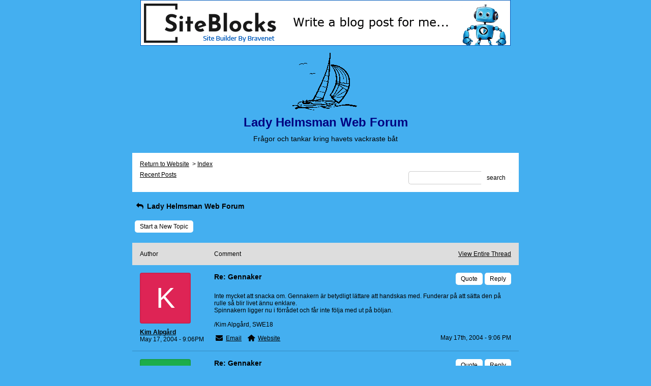

--- FILE ---
content_type: text/css; charset: UTF-8
request_url: http://pub19.bravenet.com/forum/css/forum.css.php?usernum=1581141381&service_wrapper=bn-forum-container-1581141381&static=true
body_size: 75247
content:
@import 'https://apps.bravenet.com/css/forum/forum.css';
@import 'https://apps.bravenet.com/css/simpletooltip.min.css';
#bn-forum-container-1581141381 {
  width: 100%;
  max-width: 770px;
  margin: 0 auto;
  text-align: left;
  overflow: hidden;
  opacity: 1.0;
  -moz-opacity: 1.0;
}
#bn-forum-container-1581141381 * {
  opacity: 1.0;
  -moz-opacity: 1.0;
  position: static;
  z-index: 0;
  letter-spacing: 0;
  text-transform: none;
  float: none;
}
#bn-forum-container-1581141381 label {
  font-weight: normal;
}
#bn-forum-container-1581141381 .bn-mobile-nav-dropdown {
  margin-top: 15px;
  margin-left: 25px;
  margin-bottom: 20px;
}
#bn-forum-container-1581141381 .bn-mobile-nav-dropdown a {
  display: block;
  margin-bottom: 7px;
  border-bottom: 1px solid rgba(0,0,0,0.1);
  padding-bottom: 7px;
}
#bn-forum-container-1581141381 .bn-mobile-nav-dropdown a:last-child {
  margin-bottom: 0px;
  border-bottom: 0px;
  padding-bottom: 0px;
}
#bn-forum-container-1581141381 .bn-forum-container {
  font: 14px Arial, Helvetica, sans-serif;
  font-weight: normal;
  font-style: normal;
  text-decoration: 0;
  color: #000000;
  background: #44AFF0 none;
  padding: 5px;
}
#bn-forum-container-1581141381 .bn-forum-container .bn-forum-thread-links-date {
  zoom: 1;
  overflow: hidden;
}
#bn-forum-container-1581141381 .bn-forum-container .bn-forum-thread-links-date .bn-forum-thread-links {
  float: left;
}
#bn-forum-container-1581141381 .bn-forum-container .bn-forum-thread-links-date .bn-forum-thread-date {
  float: right;
}
#bn-forum-container-1581141381 .bn-forum-container a,
#bn-forum-container-1581141381 .bn-forum-container a:visited {
  color: #000000;
  font-weight: normal;
  text-decoration: underline;
  font-style: normal;
  cursor: pointer;
}
#bn-forum-container-1581141381 .bn-forum-container a:visited {
  color: #000080;
}
#bn-forum-container-1581141381 .bn-forum-container a:hover {
  opacity: 0.8 !important;
}
#bn-forum-container-1581141381 .bn-forum-container .bn-forum-threads-post .bn-forum-thread-link:visited,
#bn-forum-container-1581141381 .bn-forum-container #bn-forum-threads-post .bn-forum-thread-link:visited {
  color: #000080;
}
#bn-forum-container-1581141381 .bn-forum-container .input-row a {
  text-decoration: underline !important;
  font-weight: normal !important;
  font-style: normal !important;
  color: #000000;
}
#bn-forum-container-1581141381 .bn-forum-container .input-row a.close-bb,
#bn-forum-container-1581141381 .bn-forum-container .input-row a.wdt-closer {
  text-decoration: none !important;
}
#bn-forum-container-1581141381 .bn-forum-container .divider {
  border: ;
  margin-top: ;
}
#bn-forum-container-1581141381 .bn-forum-container .divider:last-child {
  display: none;
}
#bn-forum-container-1581141381 .bn-forum-container .bn-forum-header .bn-forum-header-title {
  text-align: center;
}
#bn-forum-container-1581141381 .bn-forum-container .bn-forum-header .bn-forum-header-title-image img {
  max-width: 100% !important;
}
#bn-forum-container-1581141381 .bn-forum-container .bn-forum-header .bn-forum-header-title-links {
  zoom: 1;
  margin: 20px 0 0 0;
}
#bn-forum-container-1581141381 .bn-forum-container .bn-forum-header .bn-forum-header-title-content h3 {
  font: 24px Arial, Helvetica;
  font-weight: bold;
  font-style: normal;
  text-decoration: none;
  color: #000080;
  padding-top: 0;
  margin: 0 0 10px 0;
}
#bn-forum-container-1581141381 .bn-forum-container .bn-forum-topnav,
#bn-forum-container-1581141381 .bn-forum-container .bn-forum-footer {
  background-color: #ffffff;
  color: #000000;
  margin-top: 20px;
  zoom: 1;
  overflow: hidden;
  font-weight: normal;
  font-size: ;
  padding: 15px;
  border-radius: 0px;
}
#bn-forum-container-1581141381 .bn-forum-container .bn-forum-topnav a,
#bn-forum-container-1581141381 .bn-forum-container .bn-forum-topnav a:visited,
#bn-forum-container-1581141381 .bn-forum-container .bn-forum-footer a,
#bn-forum-container-1581141381 .bn-forum-container .bn-forum-footer a:visited {
  font: 12px Arial, Helvetica, sans-serif;
  font-weight: normal;
  font-style: normal;
  text-decoration: underline;
  text-decoration: underline;
  color: #000000;
}
#bn-forum-container-1581141381 .bn-forum-container .bn-forum-topnav .bn-forum-breadcrumb,
#bn-forum-container-1581141381 .bn-forum-container .bn-forum-footer .bn-forum-breadcrumb {
  float: left;
}
#bn-forum-container-1581141381 .bn-forum-container .bn-forum-topnav .bn-forum-breadcrumb,
#bn-forum-container-1581141381 .bn-forum-container .bn-forum-topnav .bn-forum-curtime {
  font: 12px Arial, Helvetica, sans-serif;
  font-weight: normal;
  font-style: normal;
  text-decoration: none;
  margin-bottom: 5px;
}
#bn-forum-container-1581141381 .bn-forum-container .bn-forum-topnav a,
#bn-forum-container-1581141381 .bn-forum-container .bn-forum-topnav a:visited {
  font: 12px Arial, Helvetica, sans-serif;
  font-weight: normal;
  font-style: normal;
  text-decoration: underline;
  text-decoration: underline;
}
#bn-forum-container-1581141381 .bn-forum-container .bn-forum-topnav input,
#bn-forum-container-1581141381 .bn-forum-container .bn-forum-topnav select {
  font: 12px Arial, Helvetica, sans-serif;
  font-weight: normal;
  font-style: normal;
  text-decoration: none;
}
#bn-forum-container-1581141381 .bn-forum-container .bn-forum-topnav button {
  font: 12px Arial, Helvetica, sans-serif;
  font-weight: normal;
  font-style: normal;
  text-decoration: none;
}
#bn-forum-container-1581141381 .bn-forum-container .bn-forum-topnav .bn-forum-curtime {
  float: right;
}
#bn-forum-container-1581141381 .bn-forum-container .bn-forum-topnav .bn-forum-topnav-separator {
  filter: Alpha(opacity=30);
  opacity: 0.3;
  -moz-opacity: 0.3;
  clear: both;
  height: 1px;
  border-top: 1px solid transparent;
  font-size: 1px;
  overflow: hidden;
}
#bn-forum-container-1581141381 .bn-forum-container .bn-forum-topnav .bn-forum-subnav-links {
  float: left;
  line-height: 26px;
}
#bn-forum-container-1581141381 .bn-forum-container .bn-forum-topnav .bn-forum-subnav-links a {
  margin-right: 5px;
}
#bn-forum-container-1581141381 .bn-forum-container .bn-forum-topnav .bn-forum-subnav-links a:last-child {
  margin-right: 0px;
}
#bn-forum-container-1581141381 .bn-forum-container .bn-forum-topnav .bn-forum-actions {
  font: 12px Arial, Helvetica;
  font-weight: normal;
  font-style: normal;
  text-decoration: none;
  color: #000000;
  float: right;
  zoom: 1;
  overflow: hidden;
  line-height: 18px \9;
}
#bn-forum-container-1581141381 .bn-forum-container .bn-forum-topnav .bn-forum-actions .bn-forum-link-print {
  background: transparent url('//assets.bravenet.com/common/images/forum/iconsets/1/print.gif') center left no-repeat;
  padding-left: 21px;
  line-height: 16px;
  margin-right: 5px;
}
#bn-forum-container-1581141381 .bn-forum-container .bn-forum-topnav .bn-forum-action-links {
  float: left;
}
#bn-forum-container-1581141381 .bn-forum-container .bn-forum-topnav .bn-forum-action-search {
  float: right;
  box-shadow: inset 0px 1px 5px 0px rgba(0,0,0,0.1);
  border-radius: 5px;
  position: relative;
}
#bn-forum-container-1581141381 .bn-forum-container .bn-forum-topnav .bn-forum-action-search input,
#bn-forum-container-1581141381 .bn-forum-container .bn-forum-topnav .bn-forum-action-search .bn-forum-select-box {
  border: 1px solid #ccc;
  background-color: #fff;
  border-right: 0;
  display: inline-block;
  color: #000;
  box-sizing: border-box;
  font-size: 12px;
  font-family: Arial, Helvetica, sans-serif;
  padding: 5px 10px;
  border-radius: 5px;
  margin-right: 10px;
  text-decoration: none !important;
}
#bn-forum-container-1581141381 .bn-forum-container .bn-forum-topnav .bn-forum-action-search .bn-forum-select-box {
  padding: 3.5px 5px;
}
#bn-forum-container-1581141381 .bn-forum-container .bn-forum-topnav .bn-forum-action-search select {
  padding: 0;
  margin: 0;
  border: 0;
  line-height: 0;
  font-size: 0;
  background: transparent;
  color: #000;
  box-sizing: content-box;
  font-size: 12px;
  font-family: Arial, Helvetica, sans-serif;
  background: transparent;
}
#bn-forum-container-1581141381 .bn-forum-container .bn-forum-topnav .bn-forum-action-search input#searchfor {
  width: 16em;
  padding-right: 5em;
}
#bn-forum-container-1581141381 .bn-forum-container .bn-forum-topnav .bn-forum-action-search input#searchfor:focus,
#bn-forum-container-1581141381 .bn-forum-container .bn-forum-topnav .bn-forum-action-search input#searchfor:active {
  outline: 0;
}
#bn-forum-container-1581141381 .bn-forum-container .bn-forum-topnav .bn-forum-action-search button {
  background-color: #ffffff;
  color: #000000;
  border-radius: 5px;
  padding: 5px;
  cursor: pointer;
  font-size: 12px;
  font-family: Arial, Helvetica, sans-serif;
  padding: 5px 10px;
  border-top-left-radius: 0px !important;
  border-bottom-left-radius: 0px !important;
  border: 0;
  position: absolute;
  border: 1px solid #ffffff;
  top: 0;
  right: 0;
  height: 100%;
}
#bn-forum-container-1581141381 .bn-forum-container .bn-forum-topnav .bn-forum-action-search button:hover {
  opacity: 0.8;
}
#bn-forum-container-1581141381 .bn-forum-container .bn-forum-login-form input[type=submit] {
  font: 12px Arial, Helvetica, sans-serif;
  font-weight: normal;
  font-style: normal;
  text-decoration: none;
  color: #000000;
  background-color: #ffffff;
  padding: 5px 10px;
  cursor: pointer;
  border-radius: 5px;
  box-shadow: none;
  border: 0;
}
#bn-forum-container-1581141381 .bn-forum-container .bn-forum-login-form input[type=submit]:hover {
  opacity: 0.8;
}
#bn-forum-container-1581141381 .bn-forum-container .bn-forum-footer .bn-forum-breadcrumb {
  padding: 2px 0px 2px 0px;
  font: 12px Arial, Helvetica, sans-serif;
  font-weight: normal;
  font-style: normal;
  text-decoration: none;
}
#bn-forum-container-1581141381 .bn-forum-container .bn-forum-category {
  margin-top: 20px;
  border: 0;
  overflow: hidden;
}
#bn-forum-container-1581141381 .bn-forum-container .bn-forum-category .bn-forum-threads {
  border: 1px solid #dddddd;
  margin: 10px 0;
}
#bn-forum-container-1581141381 .bn-forum-container .bn-forum-category .bn-forum-threads-header .bn-forum-threads-post-header {
  width: 60%;
  float: left;
}
#bn-forum-container-1581141381 .bn-forum-container .bn-forum-category .bn-forum-threads-header .bn-forum-threads-views-header {
  width: 10%;
  float: left;
  text-align: center;
}
#bn-forum-container-1581141381 .bn-forum-container .bn-forum-category .bn-forum-threads-header .bn-forum-threads-lastpost-header {
  width: 20%;
  float: left;
  text-align: right;
}
#bn-forum-container-1581141381 .bn-forum-container .bn-forum-category .bn-forum-row {
  box-shadow: none;
}
#bn-forum-container-1581141381 .bn-forum-container .bn-forum-category .bn-forum-row .bn-forum-threads-post {
  width: 60%;
  float: left;
}
#bn-forum-container-1581141381 .bn-forum-container .bn-forum-category .bn-forum-row .bn-forum-threads-post .bn-forum-icon {
  float: left;
  padding: 0 16px 0 0;
}
#bn-forum-container-1581141381 .bn-forum-container .bn-forum-category .bn-forum-row .bn-forum-threads-post .bn-forum-icon .bn-icon {
  top: -5px;
}
#bn-forum-container-1581141381 .bn-forum-container .bn-forum-category .bn-forum-row .bn-forum-threads-post .bn-forum-threads-title {
  padding-left: 40px;
  padding-right: 5px;
}
#bn-forum-container-1581141381 .bn-forum-container .bn-forum-category .bn-forum-row .bn-forum-threads-stats {
  width: 10%;
  float: left;
  text-align: center;
}
#bn-forum-container-1581141381 .bn-forum-container .bn-forum-category .bn-forum-row .bn-forum-threads-lastpost {
  width: 20%;
  float: right;
  text-align: right;
}
#bn-forum-container-1581141381 .bn-forum-container .bn-forum-status {
  zoom: 1;
  overflow: hidden;
  margin: 20px 0 5px 0;
  color: #000000;
  font-family: Arial, Helvetica;
  font-size: 12px;
}
#bn-forum-container-1581141381 .bn-forum-container .bn-forum-status a,
#bn-forum-container-1581141381 .bn-forum-container .bn-forum-status a:visited {
  color: #1a1a1a;
}
#bn-forum-container-1581141381 .bn-forum-container .bn-forum-status .bn-forum-layout-active {
  font: 12px Arial, Helvetica, sans-serif;
  font-weight: normal;
  font-style: normal;
  text-decoration: none;
  color: #000000;
  padding: 5px;
  border-radius: 5px;
  background-color: #ffffff;
  text-decoration: none !important;
  display: inline-block;
}
#bn-forum-container-1581141381 .bn-forum-container .bn-forum-status .bn-forum-layout-active:hover {
  opacity: 0.8;
}
#bn-forum-container-1581141381 .bn-forum-container .bn-forum-status .bn-forum-status-title {
  float: left;
  font: 14px Arial, Helvetica, sans-serif;
  font-weight: normal;
  font-style: normal;
  text-decoration: none;
  color: #000000;
  margin: 0 5px 10px;
  font-weight: bold;
}
#bn-forum-container-1581141381 .bn-forum-container .bn-forum-status .bn-forum-status-title .bn-icon {
  font-size: 12px;
  font-family: ;
}
#bn-forum-container-1581141381 .bn-forum-container .bn-forum-status .bn-forum-status-title span:hover .bn-icon-reply:before {
  transform: scale(1.2,1.2);
}
#bn-forum-container-1581141381 .bn-forum-container .bn-forum-status .bn-forum-status-admin {
  float: left;
  margin-left: 5px;
}
#bn-forum-container-1581141381 .bn-forum-container .bn-forum-status .bn-forum-status-status {
  float: right;
  margin-right: 5px;
}
#bn-forum-container-1581141381 .bn-forum-container .bn-forum-status-new-post {
  display: block;
  margin-left: 5px;
  float: left;
}
#bn-forum-container-1581141381 .bn-forum-container .bn-forum-status-new-post a,
#bn-forum-container-1581141381 .bn-forum-container .bn-forum-status-new-post a:visited {
  font: 12px Arial, Helvetica, sans-serif;
  font-weight: normal;
  font-style: normal;
  text-decoration: none;
  color: #000000;
  padding: 5px 10px;
  border-radius: 5px;
  background-color: #ffffff;
  text-decoration: none;
  display: inline-block;
}
#bn-forum-container-1581141381 .bn-forum-container .bn-forum-status-new-post a:hover,
#bn-forum-container-1581141381 .bn-forum-container .bn-forum-status-new-post a:visited:hover {
  opacity: 0.8;
}
#bn-forum-container-1581141381 .bn-forum-row .bn-forum-threads-post-content {
  padding-left: 40px;
  padding-right: 5px;
}
#bn-forum-container-1581141381 #bn-forum-threads-post .bn-forum-row .bn-forum-threads-post-comment .bn-forum-message-body {
  clear: both;
}
#bn-forum-container-1581141381 .bn-forum-threads-header,
#bn-forum-container-1581141381 .bn-forum-post-form-header,
#bn-forum-container-1581141381 .bn-forum-error-header,
#bn-forum-container-1581141381 .bn-forum-login-header {
  font-weight: bold;
  zoom: 1;
  overflow: hidden;
  background-color: #dddddd;
  font: 12px Arial, Helvetica, sans-serif;
  font-weight: normal;
  font-style: normal;
  text-decoration: none;
  color: #000000;
  padding: 15px;
}
#bn-forum-container-1581141381 .bn-forum-threads-header a,
#bn-forum-container-1581141381 .bn-forum-post-form-header a,
#bn-forum-container-1581141381 .bn-forum-error-header a,
#bn-forum-container-1581141381 .bn-forum-login-header a {
  font-size: 12px !important;
  font-family: Arial, Helvetica !important;
  color: #000000 !important;
}
#bn-forum-container-1581141381 .bn-forum-post-form-header,
#bn-forum-container-1581141381 .bn-forum-error-header,
#bn-forum-container-1581141381 .bn-forum-login-header {
  border-top-right-radius: 0px;
  border-top-left-radius: 0px;
  margin-top: 20px;
}
#bn-forum-container-1581141381 .bn-forum-error-header {
  font-size: 140%;
}
#bn-forum-container-1581141381 .bn-forum-login {
  border-bottom-right-radius: 0px;
  border-bottom-left-radius: 0px;
  font: 12px Arial, Helvetica;
  font-weight: normal;
  font-style: normal;
  text-decoration: none;
  color: #000000;
}
#bn-forum-container-1581141381 .bn-forum-error-message {
  border-bottom-right-radius: 0px;
  border-bottom-left-radius: 0px;
  text-align: center;
  font: 12px Arial, Helvetica;
  font-weight: normal;
  font-style: normal;
  text-decoration: none;
  color: #000000;
}
#bn-forum-container-1581141381 .bn-forum-threads-header.admin,
#bn-forum-container-1581141381 .bn-forum-post-form-header.admin {
  zoom: 1;
  overflow: hidden;
  background-color: #dddddd;
  font-weight: bold;
}
#bn-forum-container-1581141381 .bn-forum-threads-header.admin.footer {
  background-color: #dddddd;
  font-size: 12px;
  font-family: Arial, Helvetica;
}
#bn-forum-container-1581141381 .bn-forum-threads-header.admin.footer a {
  color: #000000;
  font-size: 12px;
  font-family: Arial, Helvetica;
  text-decoration: underline;
}
#bn-forum-container-1581141381 .thread-footer a,
#bn-forum-container-1581141381 .thread-footer {
  font-size: 12px !important;
  color: #000000;
  font-family: Arial, Helvetica !important;
}
#bn-forum-container-1581141381 #bn-forum-threads-post,
#bn-forum-container-1581141381 .bn-forum-post-form {
  margin: 20px 0;
}
#bn-forum-container-1581141381 #bn-forum-threads-post .bn-forum-row {
  border-bottom-left-radius: 0;
  border-bottom-right-radius: 0;
}
#bn-forum-container-1581141381 #bn-forum-threads-post .bn-forum-row:last-child,
#bn-forum-container-1581141381 #bn-forum-threads-post .bn-forum-row.last {
  border-bottom-left-radius: 0px;
  border-bottom-right-radius: 0px;
  border-bottom: 0px !important;
  margin-bottom: 10px;
}
#bn-forum-container-1581141381 .bn-forum-threads .bn-forum-thread-parents.no-border,
#bn-forum-container-1581141381 .bn-forum-threaded-replies {
  border: none !important;
}
#bn-forum-container-1581141381 .bn-forum-threads .bn-forum-thread-parents.no-border {
  padding: 15px;
}
#bn-forum-container-1581141381 #bn-forum-threaded-replies {
  border: none;
  padding: 0px 10px 5px 10px;
}
#bn-forum-container-1581141381 .bn-forum-rules {
  margin: 0 15px;
}
#bn-forum-container-1581141381 .bn-forum-admin-lock-sticky a {
  margin-right: 10px;
}
#bn-forum-container-1581141381 .bn-forum-admin-lock-sticky a:last-child {
  margin-right: 0;
}
#bn-forum-container-1581141381 .bn-forum-admin-lock-sticky-icons {
  margin-left: 20px;
}
#bn-forum-container-1581141381 .bn-forum-row {
  zoom: 1;
  overflow: hidden;
  background-color: Transparent;
  border-bottom: 2px solid rgba(0,0,0,0.1);
}
#bn-forum-container-1581141381 .bn-forum-threaded-layout {
  background-color: Transparent;
}
#bn-forum-container-1581141381 #bn-forum-thread-parents {
  clear: both;
  border-radius: 0px;
}
#bn-forum-container-1581141381 .bn-forum-row.last {
  border-bottom: none;
}
#bn-forum-container-1581141381 .bn-forum-row.alt {
  background-color: #eee;
}
#bn-forum-container-1581141381 .bn-forum-row.no-data {
  background-color: Transparent;
}
#bn-forum-container-1581141381 .bn-forum-threads {
  font: 12px Arial, Helvetica;
  font-weight: normal;
  font-style: normal;
  text-decoration: none;
  color: #000000;
}
#bn-forum-container-1581141381 .bn-forum-threads a,
#bn-forum-container-1581141381 .bn-forum-threads a:visited {
  font-size: 12px;
}
#bn-forum-container-1581141381 .bn-forum-threads.no-data {
  margin-bottom: 30px;
}
#bn-forum-container-1581141381 .bn-forum-post-paging {
  zoom: 1;
  overflow: hidden;
  margin-top: 10px;
}
#bn-forum-container-1581141381 .bn-forum-threads .bn-pager {
  float: right;
  margin: 0px;
  font: 12px Arial, Helvetica, sans-serif;
  font-weight: normal;
  font-style: normal;
  text-decoration: none;
  color: #000000;
  text-decoration: none !important;
  font-size: 0;
}
#bn-forum-container-1581141381 .bn-forum-threads .bn-pager:before,
#bn-forum-container-1581141381 .bn-forum-threads .bn-pager:after {
  display: none;
}
#bn-forum-container-1581141381 .bn-forum-threads .bn-pager a,
#bn-forum-container-1581141381 .bn-forum-threads .bn-pager a:visited,
#bn-forum-container-1581141381 .bn-forum-threads .bn-pager span,
#bn-forum-container-1581141381 .bn-forum-threads .bn-pager strong {
  padding: 5px 0.5em;
  font: 12px Arial, Helvetica, sans-serif;
  font-weight: normal;
  font-style: normal;
  text-decoration: none;
  color: #000000;
  display: inline-block;
  font-weight: normal;
  text-align: center;
  text-decoration: none !important;
}
#bn-forum-container-1581141381 .bn-forum-threads .bn-pager .bn-page-num {
  padding: 5px 1em;
}
#bn-forum-container-1581141381 .bn-forum-threads .bn-pager .bn-icon {
  font-size: 77%;
  vertical-align: middle;
}
#bn-forum-container-1581141381 .bn-forum-threads .bn-pager strong {
  background-color: #ffffff;
  color: #000000;
  border-radius: 5px;
}
#bn-forum-container-1581141381 .bn-forum-threads .bn-pager strong:hover {
  opacity: 0.8;
}
#bn-forum-container-1581141381 .bn-forum-threads .bn-pager .bn-pager-disabled .bn-icon {
  opacity: 0.3;
}
#bn-forum-container-1581141381 .bn-forum-threads .bn-pager.bn-bottom {
  margin-bottom: 10px;
  margin-top: 0;
}
#bn-forum-container-1581141381 #bn-forum-thread-parents {
  border-radius: 0px;
  clear: both;
  overflow: hidden;
  margin: 20px 0;
}
#bn-forum-container-1581141381 #bn-forum-thread-parents .bn-forum-threads-header .bn-forum-threads-post-header {
  width: 44%;
  float: left;
  margin-right: 1%;
}
#bn-forum-container-1581141381 #bn-forum-thread-parents .bn-forum-threads-header .bn-forum-threads-author-header {
  width: 15%;
  float: left;
}
#bn-forum-container-1581141381 #bn-forum-thread-parents .bn-forum-threads-header .bn-forum-threads-views-header {
  width: 10%;
  float: left;
  text-align: center;
}
#bn-forum-container-1581141381 #bn-forum-thread-parents .bn-forum-threads-header .bn-forum-threads-lastpost-header {
  width: 20%;
  float: right;
  text-align: right;
}
#bn-forum-container-1581141381 #bn-forum-thread-parents .bn-forum-row .bn-forum-threads-post .forum-threads-icon {
  float: left;
  padding: 0 5px 0 0;
}
#bn-forum-container-1581141381 #bn-forum-thread-parents .bn-forum-row .bn-forum-threads-post {
  width: 44%;
  float: left;
  margin-right: 1%;
}
#bn-forum-container-1581141381 #bn-forum-thread-parents .bn-forum-row .bn-forum-threads-title,
#bn-forum-container-1581141381 .bn-forum-row .bn-forum-threads-post-content {
  padding-left: 25px;
  padding-right: 5px;
}
#bn-forum-container-1581141381 #bn-forum-thread-parents .bn-forum-row .bn-forum-threads-author {
  width: 15%;
  float: left;
}
#bn-forum-container-1581141381 #bn-forum-thread-parents .bn-forum-row .bn-forum-threads-author a {
  overflow: hidden;
  display: inline-block;
  width: 100%;
  text-overflow: ellipsis;
  white-space: nowrap;
}
#bn-forum-container-1581141381 #bn-forum-thread-parents .bn-forum-row .bn-forum-threads-stats {
  width: 10%;
  float: left;
  text-align: center;
}
#bn-forum-container-1581141381 #bn-forum-thread-parents .bn-forum-row .bn-forum-threads-lastpost {
  width: 20%;
  float: right;
  text-align: right;
}
#bn-forum-container-1581141381 #bn-forum-thread-parents .bn-forum-thread-parent {
  margin: 35px 0px 10px 0px;
}
#bn-forum-container-1581141381 #bn-forum-thread-parents .bn-forum-thread-parent:first-child {
  margin-top: 10px !important;
}
#bn-forum-container-1581141381 #bn-forum-thread-parents .bn-forum-thread-child {
  margin: 0px 0px 10px 0px;
  position: relative;
  clear: left;
}
#bn-forum-container-1581141381 .bn-forum-thread-child .bn-icon:before {
  font-size: 80% !important;
  vertical-align: top;
  float: left;
  margin-bottom: 20px;
  margin-right: 8px;
  margin-top: 2px;
}
#bn-forum-container-1581141381 #bn-forum-thread-parents .bn-forum-threads-header.admin .bn-forum-threads-post-header {
  width: 35%;
  float: left;
}
#bn-forum-container-1581141381 #bn-forum-thread-parents .bn-forum-threads-header.admin .bn-forum-threads-views-header {
  width: 8%;
  float: left;
  text-align: center;
}
#bn-forum-container-1581141381 #bn-forum-thread-parents .bn-forum-threads-header.admin .bn-forum-threads-lastpost-header {
  width: 22%;
  float: right;
  text-align: right;
}
#bn-forum-container-1581141381 #bn-forum-thread-parents .bn-forum-threads-header.admin .bn-forum-threads-post-header {
  width: 35%;
  float: left;
}
#bn-forum-container-1581141381 #bn-forum-thread-parents .bn-forum-threads-header.admin .bn-forum-threads-author-header {
  width: 17%;
  float: left;
}
#bn-forum-container-1581141381 #bn-forum-thread-parents .bn-forum-threads-header.admin .bn-forum-threads-views-header {
  width: 8%;
  float: left;
  text-align: center;
}
#bn-forum-container-1581141381 #bn-forum-thread-parents .bn-forum-threads-header.admin .bn-forum-threads-lastpost-header {
  width: 22%;
  float: right;
  text-align: right;
}
#bn-forum-container-1581141381 #bn-forum-thread-parents .bn-forum-threads-header.admin .bn-forum-threads-post-header-author {
  width: 17%;
  float: left;
}
#bn-forum-container-1581141381 #bn-forum-thread-parents .bn-forum-threads-header.admin .bn-forum-threads-post-header-comment {
  width: 70%;
  float: left;
}
#bn-forum-container-1581141381 #bn-forum-thread-parents .bn-forum-threads-header.admin .bn-forum-admin-panel {
  padding: 2px 3px;
  width: 28px;
  margin-right: 1%;
  float: left;
}
#bn-forum-container-1581141381 #bn-forum-thread-parents .bn-forum-row.admin .bn-forum-threads-post .forum-threads-icon {
  float: left;
  padding: 0 5px 0 0;
}
#bn-forum-container-1581141381 #bn-forum-thread-parents .bn-forum-row.admin .bn-forum-threads-post {
  width: 35%;
  float: left;
}
#bn-forum-container-1581141381 #bn-forum-thread-parents .bn-forum-row.admin .bn-forum-threads-title,
#bn-forum-container-1581141381 #bn-forum-thread-parents .bn-forum-row.admin .bn-forum-threads-post-content {
  padding-left: 25px;
  padding-right: 5px;
}
#bn-forum-container-1581141381 #bn-forum-thread-parents .bn-forum-row.admin .bn-forum-threads-author {
  width: 17%;
  float: left;
}
#bn-forum-container-1581141381 #bn-forum-thread-parents .bn-forum-row.admin .bn-forum-threads-stats {
  width: 8%;
  float: left;
  text-align: center;
}
#bn-forum-container-1581141381 #bn-forum-thread-parents .bn-forum-row.admin .bn-forum-threads-lastpost {
  width: 22%;
  float: right;
  text-align: right;
}
#bn-forum-container-1581141381 #bn-forum-thread-parents .bn-forum-row.admin .bn-forum-admin-panel {
  padding: 2px 3px;
  width: 28px;
  margin-right: 1%;
  float: left;
}
#bn-forum-container-1581141381 #bn-forum-threads-post .bn-forum-threads-header .bn-forum-threads-post-header-author {
  width: 20%;
  float: left;
}
#bn-forum-container-1581141381 #bn-forum-threads-post .bn-forum-threads-header .bn-forum-threads-post-header-comment {
  float: left;
}
#bn-forum-container-1581141381 #bn-forum-threads-post .bn-forum-threads-header .bn-forum-threads-post-header-link {
  float: right;
  font-family: Arial, Helvetica;
  font-size: 12px;
}
#bn-forum-container-1581141381 .bn-forum-threads,
#bn-forum-container-1581141381 #bn-forum-threads-post,
#bn-forum-container-1581141381 #bn-forum-threads-post .bn-forum-threads-header {
  border-radius: 0px;
}
#bn-forum-container-1581141381 #bn-forum-threads-post .bn-forum-row {
  border-top-left-radius: 0;
  border-top-right-radius: 0;
}
#bn-forum-container-1581141381 #bn-forum-threads-post .bn-forum-threads-header {
  border-bottom-left-radius: 0;
  border-bottom-right-radius: 0;
}
#bn-forum-container-1581141381 #bn-forum-threads-post .bn-forum-row .bn-forum-threads-post-author {
  width: 20%;
  float: left;
}
#bn-forum-container-1581141381 #bn-forum-threads-post .bn-forum-row .bn-forum-threads-post-author .bn-forum-avatar {
  margin: 0px 0 10px 0;
}
#bn-forum-container-1581141381 .bn-forum-avatar,
#bn-forum-container-1581141381 .bn-forum-avatar-3 {
  width: 100px;
  height: 100px;
  background-color: rgba(0,0,0,0.15);
  line-height: 100px;
  box-shadow: inset 0px 0px 2px 1px rgba(0,0,0,0.15);
  font: 65px Arial, sans-serif;
  margin: 0px 0 10px 0;
  border-radius: 4px;
  overflow: hidden;
}
#bn-forum-container-1581141381 .bn-forum-avatar {
  overflow: hidden;
  position: relative;
}
#bn-forum-container-1581141381 .bn-forum-avatar-3 {
  text-align: center;
}
#bn-forum-container-1581141381 .bn-forum-avatar img {
  height: 100%;
  width: 100%;
  object-fit: cover;
}
#bn-forum-container-1581141381 .bn-forum-avatar-3 .bn-icon:before {
  font-size: 50px !important;
  margin-left: auto !important;
  margin-right: auto !important;
  opacity: 0.6;
  line-height: 100px;
}
#bn-forum-container-1581141381 #bn-forum-threads-post .bn-forum-row .bn-forum-threads-post-comment {
  width: 80%;
  float: left;
}
#bn-forum-container-1581141381 #bn-forum-threads-post .bn-forum-row .bn-forum-threads-post-comment .post_reply_buttons {
  float: right;
  margin-left: 10px;
  margin-bottom: 15px;
  text-align: right;
}
#bn-forum-container-1581141381 .bn-icon {
  color: #000000;
}
#bn-forum-container-1581141381 .bn-icon-pin {
  color: #3376b8;
}
#bn-forum-container-1581141381 .bn-icon-star {
  color: #e6b641;
}
#bn-forum-container-1581141381 .bn-icon-fire-1 {
  color: #da2e2e;
}
#bn-forum-container-1581141381 .bn-forum-row .post_reply_buttons button {
  font: 12px Arial, Helvetica, sans-serif;
  font-weight: normal;
  font-style: normal;
  text-decoration: none;
  color: #000000;
  background-color: #ffffff;
  padding: 5px 10px;
  cursor: pointer;
  border-radius: 5px;
  box-shadow: none;
  border: 0;
}
#bn-forum-container-1581141381 .bn-forum-row .post_reply_buttons button:hover {
  opacity: 0.8;
}
#bn-forum-container-1581141381 #bn-forum-threads-post .bn-forum-quote {
  margin-bottom: 20px;
}
#bn-forum-container-1581141381 #bn-forum-threads-post .bn-forum-row .bn-forum-threads-post-comment .bn-forum-quote,
#bn-forum-container-1581141381 #bn-forum-threads-post .bn-forum-row .bn-forum-threads-post-comment .bn-forum-quote-sub {
  border: 1px solid rgba(0,0,0,0.1);
  background-color: rgba(0,0,0,0.05);
  border-radius: 4px;
  padding: 15px;
  position: relative;
}
#bn-forum-container-1581141381 #bn-forum-threads-post .bn-forum-row .bn-forum-threads-post-comment .bn-forum-quote table,
#bn-forum-container-1581141381 #bn-forum-threads-post .bn-forum-row .bn-forum-threads-post-comment .bn-forum-quote-sub table {
  width: 100%;
  border: 0;
}
#bn-forum-container-1581141381 #bn-forum-threads-post .bn-forum-row .bn-forum-threads-post-comment .bn-forum-quote table td,
#bn-forum-container-1581141381 #bn-forum-threads-post .bn-forum-row .bn-forum-threads-post-comment .bn-forum-quote-sub table td {
  border: 0;
}
#bn-forum-container-1581141381 #bn-forum-threads-post .bn-forum-row .bn-forum-threads-post-comment .bn-forum-quote {
  margin-top: 15px;
}
#bn-forum-container-1581141381 #bn-forum-threads-post .bn-forum-row .bn-forum-threads-post-comment .bn-forum-quote-text {
  padding: 10px;
}
#bn-forum-container-1581141381 #bn-forum-threads-post .bn-forum-row .bn-forum-threads-post-comment .bn-forum-quote-label {
  padding: 3px;
}
#bn-forum-container-1581141381 #bn-forum-threads-post .bn-forum-row .bn-forum-message-edit-options {
  margin-top: 40px;
}
#bn-forum-container-1581141381 #bn-forum-threads-post .bn-forum-row .bn-forum-message-edit-options.separator {
  padding-top: 15px;
  text-align: right;
}
#bn-forum-container-1581141381 #bn-forum-threads-post .bn-forum-row .bn-forum-threads-post-comment .bn-forum-quote-blurb {
  margin-left: 20px;
}
#bn-forum-container-1581141381 .bn-forum-post-form .bn-forum-post-form-post {
  margin: 20px auto 10px auto;
  font: 12px Arial, Helvetica;
  font-weight: normal;
  font-style: normal;
  text-decoration: none;
  color: #000000;
}
#bn-forum-container-1581141381 .bn-forum-post-form .bn-forum-post-form-post label {
  display: block;
}
#bn-forum-container-1581141381 .bn-forum-post-form .bn-forum-post-form-post .bn-forum-post-message a,
#bn-forum-container-1581141381 .bn-forum-post-form .bn-forum-post-form-post .bn-form-post-message a:visited {
  text-decoration: underline;
}
#bn-forum-container-1581141381 .bn-forum-post-form .bn-forum-post-form-post .bn-forum-smilies {
  font-size: 11px;
  text-decoration: underline;
  float: right;
  padding-top: 4px;
}
#bn-forum-container-1581141381 .bn-forum-post-form .bravenet_image_verify {
  margin: 10px auto;
  width: 210px;
  text-align: center;
  font: normal 12px Arial, sans-serif;
}
#bn-forum-container-1581141381 .bn-forum-post-buttons {
  margin: 20px 0;
}
#bn-forum-container-1581141381 .bn-forum-post-buttons .post-button,
#bn-forum-container-1581141381 .bn-forum-post-buttons button {
  font: 12px Arial, Helvetica, sans-serif;
  font-weight: bold;
  font-style: normal;
  text-decoration: none;
  color: #000000;
  background-color: #ffffff;
  color: #000000;
  border-radius: 5px;
  padding: 5px 10px;
  border: 0;
  cursor: pointer;
}
#bn-forum-container-1581141381 .bn-forum-post-buttons .post-button:hover,
#bn-forum-container-1581141381 .bn-forum-post-buttons button:hover {
  opacity: 0.8;
}
#bn-forum-container-1581141381 .bn-forum-post-buttons span > div {
  position: absolute;
}
#bn-forum-container-1581141381 .bn-forum-post-form .fieldset-wrapper {
  font: 12px Arial, Helvetica;
  font-weight: normal;
  font-style: normal;
  text-decoration: none;
  color: #000000;
  width: 100%;
  padding: 0;
  margin-bottom: 20px;
  border: none;
}
#bn-forum-container-1581141381 .bn-forum-post-form .fieldset-wrapper.hide {
  display: none;
}
#bn-forum-container-1581141381 .bn-forum-post-form .elements-wrapper.hide {
  display: none;
}
#bn-forum-container-1581141381 .bn-forum-post-form .input-row {
  display: block;
  clear: both;
  border-bottom: 0px solid #000000;
  padding: 0px;
  margin: 0px;
  margin-bottom: 5px;
  padding-bottom: 5px;
}
#bn-forum-container-1581141381 .bn-forum-post-form .input-row:after {
  content: '.';
  display: block;
  height: 0;
  clear: both;
  visibility: hidden;
}
#bn-forum-container-1581141381 .bn-forum-post-form .input-row.wide {
  margin-top: 10px;
}
#bn-forum-container-1581141381 .bn-forum-post-form .input-row .label,
#bn-forum-container-1581141381 .bn-forum-post-form .input-row .input {
  float: left;
  clear: both;
  text-align: left;
}
#bn-forum-container-1581141381 .bn-forum-post-form .bn-forum-post-form .input-row .label {
  margin-left: 3px;
  font-weight: bold;
  display: initial;
  padding: initial;
  font-size: initial;
  line-height: initial;
  color: initial;
  vertical-align: initial;
  white-space: initial;
  text-shadow: initial;
  background-color: initial;
  border-radius: 0;
  -webkit-border-radius: 0;
  -moz-border-radius: 0;
}
#bn-forum-container-1581141381 .bn-forum-post-form .input-row .label small {
  clear: both;
  display: block;
  font-size: 90%;
}
#bn-forum-container-1581141381 .bn-forum-post-form .input-row .label.wide {
  width: 80%;
  text-align: left;
  padding-left: 10px;
}
#bn-forum-container-1581141381 .bn-forum-post-form .input-row .input.wide {
  padding-left: 7px;
}
#bn-forum-container-1581141381 .bn-forum-post-form .input-row .input-extra {
  float: left;
  margin-left: 10px;
}
#bn-forum-container-1581141381 .bn-forum-post-form .input-row .input input[type="text"] {
  width: 422px;
}
#bn-forum-container-1581141381 .bn-forum-post-form .input-row .input input[type="text"]#wdt-emoji-search {
  width: 90% !important;
}
#bn-forum-container-1581141381 .bn-forum-post-form .input-row .input.dual input[type="text"] {
  width: 292px;
}
#bn-forum-container-1581141381 .bn-forum-post-form .input-row .input.dual select {
  width: 126px;
}
#bn-forum-container-1581141381 .bn-forum-post-form .input-row .input textarea {
  width: 640px;
}
#bn-forum-container-1581141381 .bn-forum-post-form .input-row .input.smilies {
  width: 647px;
}
#bn-forum-container-1581141381 .bn-forum-post-form .input-row .input.smilies table tr td {
  padding-right: 20px;
}
#bn-forum-container-1581141381 .bn-forum-post-form label {
  float: left;
  margin-right: 10px;
  margin-right: 3px;
  display: block;
  padding-top: 9px;
  padding-bottom: 7px;
}
#bn-forum-container-1581141381 .bn-forum-post-form .input-row #bbcode_help {
  padding-left: 10px;
}
#bn-forum-container-1581141381 .bn-forum-post-form label .funimage-input {
  vertical-align: middle;
  margin: 0 3px !important;
  margin: 0;
  border: 0px;
  background-color: transparent;
  padding: 0px !important;
  padding: 0px 3px;
  float: left;
  margin-left: 0px !important \9;
  margin-right: 0px !important \9;
}
#bn-forum-container-1581141381 .bn-forum-post-form .funimage-input.off {
  margin: 0;
  padding: 0px;
}
#bn-forum-container-1581141381 .bn-forum-login {
  text-align: center;
}
#bn-forum-container-1581141381 .bn-forum-post-form input[type=text],
#bn-forum-container-1581141381 .bn-forum-post-form select,
#bn-forum-container-1581141381 .bn-forum-post-form textarea,
#bn-forum-container-1581141381 .bn-forum-login-form input {
  background: #fff;
  color: #000;
  border: 1px solid #ccc;
  webkit-box-shadow: inset 0px 1px 5px 0px rgba(0,0,0,0.1);
  -moz-box-shadow: inset 0px 1px 5px 0px rgba(0,0,0,0.1);
  box-shadow: inset 0px 1px 5px 0px rgba(0,0,0,0.1);
  padding: 5px 10px !important;
  border-radius: 4px;
  max-width: none;
}
#bn-forum-container-1581141381 .bn-forum-post-form .errors {
  background-color: #FFE8E8;
  color: #000;
  border: 1px solid #FF0000;
  display: block;
  list-style: none outside none;
  margin: 1px 0;
  padding: 2px;
  width: auto;
}
#bn-forum-container-1581141381 .bn-forum-post-form .imageverifyerror {
  margin: 0 auto;
  width: 250px;
}
#bn-forum-container-1581141381 #bn-forum-login-container {
  margin-top: 50px;
  margin-bottom: 50px;
}
#bn-forum-container-1581141381 .bn-branding-adplacement {
  margin: 0 auto;
  text-align: center;
  margin: 20px auto 0 auto;
}
#bn-forum-container-1581141381 .bn-branding-adplacement a {
  padding-bottom: 10px !important;
  color: #000000 !important;
}
#bn-forum-container-1581141381 form input,
#bn-forum-container-1581141381 form textarea {
  border: 1px solid #000000;
}
#bn-forum-container-1581141381 .bn-pages-loading {
  padding: 75px 0 200px 0;
  font-size: 60px !important;
  text-align: center;
  color: #000;
  opacity: 0.2;
}
#bn-forum-container-1581141381 .bn-branding,
#bn-forum-container-1581141381 .bn-branding * {
  text-align: center;
  font-size: 11px;
}
#bn-forum-container-1581141381 .bn-forum-admin-form {
  display: inline;
}
#bn-forum-container-1581141381 .recaptchatable td img {
  display: block;
}
#bn-forum-container-1581141381 .recaptchatable .recaptcha_r1_c1 {
  background: url('//www.google.com/recaptcha/api/img/white/sprite.png') 0 -63px no-repeat !important;
  width: 318px;
  height: 9px;
}
#bn-forum-container-1581141381 .recaptchatable .recaptcha_r2_c1 {
  background: url('//www.google.com/recaptcha/api/img/white/sprite.png') -18px 0 no-repeat !important;
  width: 9px;
  height: 57px;
}
#bn-forum-container-1581141381 .recaptchatable .recaptcha_r2_c2 {
  background: url('//www.google.com/recaptcha/api/img/white/sprite.png') -27px 0 no-repeat !important;
  width: 9px;
  height: 57px;
}
#bn-forum-container-1581141381 .recaptchatable .recaptcha_r3_c1 {
  background: url('//www.google.com/recaptcha/api/img/white/sprite.png') 0 0 no-repeat !important;
  width: 9px;
  height: 63px;
}
#bn-forum-container-1581141381 .recaptchatable .recaptcha_r3_c2 {
  background: url('//www.google.com/recaptcha/api/img/white/sprite.png') -18px -57px no-repeat !important;
  width: 300px;
  height: 6px;
}
#bn-forum-container-1581141381 .recaptchatable .recaptcha_r3_c3 {
  background: url('//www.google.com/recaptcha/api/img/white/sprite.png') -9px 0 no-repeat !important;
  width: 9px;
  height: 63px;
}
#bn-forum-container-1581141381 .recaptchatable .recaptcha_r4_c1 {
  background: url('//www.google.com/recaptcha/api/img/white/sprite.png') -43px 0 no-repeat !important;
  width: 171px;
  height: 49px;
}
#bn-forum-container-1581141381 .recaptchatable .recaptcha_r4_c2 {
  background: url('//www.google.com/recaptcha/api/img/white/sprite.png') -36px 0 no-repeat !important;
  width: 7px;
  height: 57px;
}
#bn-forum-container-1581141381 .recaptchatable .recaptcha_r4_c4 {
  background: url('//www.google.com/recaptcha/api/img/white/sprite.png') -214px 0 no-repeat !important;
  width: 97px;
  height: 57px;
}
#bn-forum-container-1581141381 .recaptchatable .recaptcha_r7_c1 {
  background: url('//www.google.com/recaptcha/api/img/white/sprite.png') -43px -49px no-repeat !important;
  width: 171px;
  height: 8px;
}
#bn-forum-container-1581141381 .recaptchatable .recaptcha_r8_c1 {
  background: url('//www.google.com/recaptcha/api/img/white/sprite.png') -43px -49px no-repeat !important;
  width: 25px;
  height: 8px;
}
#bn-forum-container-1581141381 .recaptchatable .recaptcha_image_cell center img {
  height: 57px;
}
#bn-forum-container-1581141381 .recaptchatable .recaptcha_image_cell center {
  height: 57px;
}
#bn-forum-container-1581141381 .recaptchatable .recaptcha_image_cell {
  background-color: white;
  height: 57px;
}
#bn-forum-container-1581141381 #recaptcha_area,
#bn-forum-container-1581141381 #recaptcha_table {
  width: 318px !important;
}
#bn-forum-container-1581141381 .recaptchatable,
#bn-forum-container-1581141381 #recaptcha_area tr,
#bn-forum-container-1581141381 #recaptcha_area td,
#bn-forum-container-1581141381 #recaptcha_area th {
  margin: 0 !important;
  border: 0 !important;
  padding: 0 !important;
  border-collapse: collapse !important;
  vertical-align: middle !important;
}
#bn-forum-container-1581141381 .recaptchatable * {
  margin: 0;
  padding: 0;
  border: 0;
  font-family: helvetica, sans-serif !important;
  font-size: 8pt !important;
  color: black;
  position: static;
  top: auto;
  left: auto;
  right: auto;
  bottom: auto;
}
#bn-forum-container-1581141381 .recaptchatable #recaptcha_image {
  position: relative;
  margin: auto;
}
#bn-forum-container-1581141381 .recaptchatable #recaptcha_image #recaptcha_challenge_image {
  display: block;
}
#bn-forum-container-1581141381 .recaptchatable #recaptcha_image #recaptcha_ad_image {
  display: block;
  position: absolute;
  top: 0;
}
#bn-forum-container-1581141381 .recaptchatable img {
  border: 0 !important;
  margin: 0 !important;
  padding: 0 !important;
}
#bn-forum-container-1581141381 .recaptchatable a,
#bn-forum-container-1581141381 .recaptchatable a:hover {
  cursor: pointer;
  outline: none;
  border: 0 !important;
  padding: 0 !important;
  text-decoration: none;
  color: blue;
  background: none !important;
  font-weight: normal !important;
}
#bn-forum-container-1581141381 .recaptcha_input_area {
  position: relative !important;
  width: 153px !important;
  height: 45px !important;
  margin-left: 7px !important;
  margin-right: 7px !important;
  background: none !important;
}
#bn-forum-container-1581141381 .recaptchatable label.recaptcha_input_area_text {
  margin: 0 !important;
  padding: 0 !important;
  position: static !important;
  top: auto !important;
  left: auto !important;
  right: auto !important;
  bottom: auto !important;
  background: none !important;
  height: auto !important;
  width: auto !important;
}
#bn-forum-container-1581141381 .recaptcha_theme_red label.recaptcha_input_area_text,
#bn-forum-container-1581141381 .recaptcha_theme_white label.recaptcha_input_area_text {
  color: black !important;
}
#bn-forum-container-1581141381 .recaptcha_theme_blackglass label.recaptcha_input_area_text {
  color: white !important;
}
#bn-forum-container-1581141381 .recaptchatable #recaptcha_response_field {
  width: 153px !important;
  position: relative !important;
  bottom: 7px !important;
  padding: 0 !important;
  margin: 15px 0 0 0 !important;
  font-size: 10pt !important;
}
#bn-forum-container-1581141381 .recaptcha_theme_blackglass #recaptcha_response_field,
#bn-forum-container-1581141381 .recaptcha_theme_white #recaptcha_response_field {
  border: 1px solid gray;
}
#bn-forum-container-1581141381 .recaptcha_theme_red #recaptcha_response_field {
  border: 1px solid #cca940;
}
#bn-forum-container-1581141381 .recaptcha_audio_cant_hear_link {
  font-size: 7pt !important;
  color: black;
}
#bn-forum-container-1581141381 .recaptchatable {
  line-height: 1 !important;
}
#bn-forum-container-1581141381 #recaptcha_instructions_error {
  color: red !important;
}
#bn-forum-container-1581141381 .recaptcha_only_if_privacy {
  float: right;
  text-align: right;
}
#bn-forum-container-1581141381 #recaptcha-ad-choices {
  position: absolute;
  height: 15px;
  top: 0;
  right: 0;
}
#bn-forum-container-1581141381 #recaptcha-ad-choices img {
  height: 15px;
}
#bn-forum-container-1581141381 .recaptcha-ad-choices-collapsed {
  width: 30px;
  height: 15px;
  display: block;
}
#bn-forum-container-1581141381 .recaptcha-ad-choices-expanded {
  width: 75px;
  height: 15px;
  display: none;
}
#bn-forum-container-1581141381 #recaptcha-ad-choices:hover .recaptcha-ad-choices-collapsed {
  display: none;
}
#bn-forum-container-1581141381 #recaptcha-ad-choices:hover .recaptcha-ad-choices-expanded {
  display: block;
}
#bn-forum-container-1581141381 .recaptcha_is_showing_audio .recaptcha_only_if_image,
#bn-forum-container-1581141381 .recaptcha_isnot_showing_audio .recaptcha_only_if_audio,
#bn-forum-container-1581141381 .recaptcha_had_incorrect_sol .recaptcha_only_if_no_incorrect_sol,
#bn-forum-container-1581141381 .recaptcha_nothad_incorrect_sol .recaptcha_only_if_incorrect_sol {
  display: none !important;
}
#bn-forum-container-1581141381 .label {
  font: 12px Arial, Helvetica;
  font-weight: normal;
  font-style: normal;
  text-decoration: none;
  color: #000000;
  padding-left: 0;
}
#bn-forum-container-1581141381 .bn-forum-post-form .elements-wrapper input[type=text],
#bn-forum-container-1581141381 .bn-forum-post-form .elements-wrapper textarea {
  margin-top: 5px;
  padding: 5px;
  width: 100% !important;
  box-sizing: border-box !important;
  height: auto !important;
}
#bn-forum-container-1581141381 .bn-forum-post-form .elements-wrapper .label,
#bn-forum-container-1581141381 .bn-forum-post-form .elements-wrapper .input {
  float: none;
  display: block;
}
#bn-forum-container-1581141381 .bn-forum-post-form .elements-wrapper .icon-inputs label {
  margin-right: 11px;
}
#bn-forum-container-1581141381 .bn-forum-post-form .elements-wrapper .icon-inputs label:last-child {
  margin-right: 0px;
}
#bn-forum-container-1581141381 .bn-forum-threads-header,
#bn-forum-container-1581141381 .bn-forum-row,
#bn-forum-container-1581141381 .bn-forum-topnav,
#bn-forum-container-1581141381 .bn-forum-footer {
  padding: 15px;
  clear: both;
}
#bn-forum-container-1581141381 .bn-forum-status-status a {
  text-decoration: none !important;
}
.bn-forum-message-title {
  font-size: 120% !important;
}
.bn-forum-message-title img {
  display: none !important;
}
.bn-forum-message-body img {
  max-width: 100% !important;
}
.forum .bn-forum-container {
  background-image: none !important;
  background-color: transparent !important;
}
.bn-forum-lock-action {
  font-size: 12px;
  font-family: Arial, Helvetica;
  font-weight: normal;
  white-space: nowrap;
  margin-left: 5px;
}
.bn-icon-action,
.bn-icon-status {
  font-family: Arial, Helvetica;
  font-size: 12px;
  text-decoration: underline;
  font-weight: normal;
  cursor: pointer;
}
.bn-forum-avatar-2 {
  width: 100px;
  height: 100px;
  line-height: 100px !important;
  text-transform: uppercase !important;
  box-shadow: inset 0px 0px 2px 1px rgba(0,0,0,0.15);
  text-align: center;
  color: #fff;
  font: 56px Arial, sans-serif;
  margin: 0px 0 10px 0;
  border-radius: 4px;
}
.bn-forum-row:last-child {
  border-bottom: 0px !important;
}
.bn-forum-post-form-post-wrapper {
  border-bottom-left-radius: 0px;
  border-bottom-right-radius: 0px;
}
#bbcode_help {
  border: 1px solid rgba(0,0,0,0.1);
  padding: 15px;
  padding-top: 0;
  background: rgba(0,0,0,0.03);
  margin-bottom: 10px;
}
#bbcode_help .bb-help-title {
  font: 18px Arial, sans-serif;
  line-height: 40px;
  zoom: 1;
  overflow: hidden;
}
#bbcode_help .bb-help-title a.close-bb {
  float: right;
  text-decoration: none !important;
  color: #000000 !important;
  font-size: 32px !important;
  opacity: 0.4;
  margin-bottom: 5px;
}
#bbcode_help .bb-help-title a.close-bb:hover {
  opacity: 1;
}
#bbcode_help table {
  width: 100%;
  font: 13px Arial, sans-serif;
  border-collapse: collapse;
}
#bbcode_help table td,
#bbcode_help table th {
  padding: 5px 10px;
}
#bbcode_help table td {
  border: 1px solid rgba(0,0,0,0.1);
  border-width: 1px 0;
  word-break: break-all;
}
#bbcode_help table td ul,
#bbcode_help table td ol {
  padding-left: 15px;
}
#bbcode_help table td a {
  font: 13px Arial, sans-serif !important;
}
#bbcode_help table tr:last-child td {
  border-bottom: 0;
}
#bbcode_help table th {
  background: rgba(0,0,0,0.05);
  text-align: left;
}
.wdt-emoji-picker-parent {
  position: relative !important;
}
.wdt-emoji-menu-content {
  position: relative !important;
  border: 1px solid #d4d4d4 !important;
  box-shadow: 0px 3px 18px 2px rgba(0,0,0,0.1);
  border-top-width: 0;
}
.wdt-emoji-scroll-wrapper {
  background-color: #fff;
}
.wdt-emoji-popup,
.wdt-emoji-popup * {
  -webkit-box-sizing: border-box;
  -moz-box-sizing: border-box;
  box-sizing: border-box;
}
.wdt-emoji-popup {
  position: absolute !important;
  z-index: 900;
}
body[data-wdt-emoji-bundle='google'] .wdt-emoji[data-has-img-google='false'],
body[data-wdt-emoji-bundle='emojione'] .wdt-emoji[data-has-img-emojione='false'],
body[data-wdt-emoji-bundle='google'] .wdt-emoji[data-has-img-google='false'],
body[data-wdt-emoji-bundle='apple'] .wdt-emoji[data-has-img-apple='false'] {
  display: none;
}
.wdt-emoji-picker {
  position: absolute !important;
  right: 10px;
  bottom: 10px;
  width: 20px;
  height: 20px;
}
.wdt-emoji-picker:hover {
  cursor: pointer;
}
.wdt-emoji-picker-parent {
  position: relative !important;
}
.wdt-emoji-picker span.emoji-outer.emoji-sizer {
  width: 18px;
  height: 18px;
  pointer-events: none;
}
.wdt-emoji-popup {
  top: 0;
  left: 0;
  visibility: hidden;
  width: 357px;
  max-width: 100%;
  height: 357px;
  max-height: 100%;
  margin-top: -160px !important;
  transition: opacity 50ms ease, bottom 1s ease-out;
  opacity: 0 !important;
  -webkit-border-radius: 3px;
  -moz-border-radius: 3px;
  border-radius: 3px;
  background-color: #fff !important;
}
.wdt-emoji-popup.open {
  visibility: visible;
  opacity: 1 !important;
}
#wdt-emoji-menu-header {
  padding: 4px 0 0 7px !important;
  border-bottom: 1px solid rgba(0,0,0,0.15) !important;
  background: #f7f7f7 !important;
}
.wdt-emoji-tab {
  display: inline-block;
  width: 28px;
  margin-right: 2.5px !important;
  padding: 4px !important;
  transition: border-color 150ms ease-out;
  text-align: center;
  color: #9e9ea6;
  border-bottom: 3px solid transparent !important;
}
.wdt-emoji-tab:hover {
  cursor: pointer;
  text-decoration: none;
}
.wdt-emoji-tab.active {
  padding-top: 3px !important;
  color: #9e9ea6;
  border-bottom: 3px solid #e7543d !important;
}
#wdt-emoji-search,
#wdt-emoji-search:focus {
  font-size: 15px;
  line-height: 20px;
  width: 95% !important;
  max-width: 100%;
  height: 28px;
  margin: .5rem 9px .6rem !important;
  padding: 2px 5px !important;
  transition: border-color 150ms ease-out;
  color: #444;
  border: 1px solid #c5c5c5 !important;
  border-radius: 3px;
  outline: none;
}
#wdt-emoji-search:focus {
  border-color: #a0a0a0 !important;
}
.wdt-emoji-popup h3 {
  font-size: 15px;
  font-weight: 700;
  line-height: 15px;
  position: relative !important;
  margin: 0 !important;
  padding: 8px !important;
  color: #555;
  background: rgba(255,255,255,0.95) !important;
}
.wdt-emoji-popup h3.sticky {
  position: absolute !important;
  z-index: 4 !important;
  width: 330px;
}
.wdt-emoji-scroll-wrapper {
  overflow-x: hidden;
  overflow-y: scroll;
  -webkit-overflow-scrolling: touch;
  overflow-anchor: none;
  height: 257px;
  padding-bottom: 30px !important;
}
.wdt-emoji-sections {
  padding: 0 5px !important;
}
.wdt-emoji {
  line-height: 1rem;
  position: relative !important;
  display: inline-block;
  margin-right: 2.5px !important;
  margin-bottom: 1px !important;
  padding: 6px !important;
  -webkit-transition: background 500ms ease-out;
  -moz-transition: background 500ms ease-out;
  -ms-transition: background 500ms ease-out;
  -o-transition: background 500ms ease-out;
  transition: background 500ms ease-out;
  text-align: center;
  -webkit-border-radius: 6px;
  -moz-border-radius: 6px;
  border-radius: 6px;
}
.wdt-emoji.not-matched {
  display: none;
}
.wdt-emoji:hover {
  cursor: pointer;
}
.wdt-emoji.gray:hover {
  background-color: rgba(175,175,175,0.32) !important;
}
.wdt-emoji.green:hover {
  background-color: #b7e887 !important;
}
.wdt-emoji.pink:hover {
  background-color: #f3c1fd !important;
}
.wdt-emoji.yellow:hover {
  background-color: #f9ef67 !important;
}
.wdt-emoji.blue:hover {
  background-color: #b5e0fe !important;
}
.wdt-emoji-tab .emoji-outer {
  width: 18px;
  height: 18px;
}
span.emoji {
  display: -moz-inline-box;
  display: inline-block;
  width: 1em;
  height: 1em;
  vertical-align: baseline;
  text-indent: -9999px;
  background-repeat: no-repeat !important;
  background-position: 50%, 50% !important;
  background-size: 1em !important;
  background-size: contain !important;
  -moz-box-orient: vertical;
  *vertical-align: auto;
  *zoom: 1;
  *display: inline;
}
span.emoji-sizer {
  font-size: 1em;
  line-height: .81em;
}
span.emoji-outer {
  display: -moz-inline-box;
  display: inline-block;
  padding: 0 !important;
  width: 22px;
  height: 22px;
  margin-top: -2px !important;
  vertical-align: middle;
  *display: inline;
}
span.emoji-inner {
  display: -moz-inline-box;
  display: inline-block;
  padding: 0 !important;
  width: 100%;
  height: 100%;
  vertical-align: baseline;
  text-indent: -9999px;
  *vertical-align: auto;
  *zoom: 1;
}
img.emoji {
  width: 1em;
  height: 1em;
}
#wdt-emoji-footer {
  position: absolute !important;
  bottom: 0;
  left: 0;
  width: 100%;
  padding-bottom: .4rem !important;
  border-top: 1px solid rgba(0,0,0,0.15) !important;
  background: #f7f7f7 !important;
}
#wdt-emoji-no-result {
  font-size: 10px;
  font-weight: 400;
  clear: both;
  padding: 20px !important;
  text-align: center;
  color: #bababa;
}
#wdt-emoji-preview {
  padding: .3rem 0 0 .7rem !important;
  -webkit-transition: opacity .1s ease-in .1s;
  -moz-transition: opacity .1s ease-in .1s;
  transition: opacity .1s ease-in .1s;
  opacity: 0 !important;
}
#wdt-emoji-preview-img {
  font-size: 2rem;
  line-height: 2rem;
  float: left !important;
  width: 46px;
  height: 54px;
  padding: .6rem .5rem 0 .1rem !important;
  vertical-align: middle;
}
#wdt-emoji-preview-bundle {
  font-size: 17px;
  font-weight: bold;
  position: absolute !important;
  bottom: 19px;
  left: 14px;
  -webkit-transition: opacity .1s ease-in .1s;
  -moz-transition: opacity .1s ease-in .1s;
  transition: opacity .1s ease-in .1s;
  opacity: 1 !important;
  color: #989ba0 !important;
}
#wdt-emoji-search-result-title,
#wdt-emoji-no-result {
  display: none;
}
#wdt-emoji-search-result-title.wdt-show,
#wdt-emoji-no-result.wdt-show {
  display: block;
  margin: 0 5px !important;
}
.wdt-inline {
  display: inline;
}
.wdt-search-on {
  display: none;
}
.wdt-emoji-popup.preview-mode #wdt-emoji-preview-bundle {
  opacity: 0 !important;
}
.wdt-emoji-popup.preview-mode #wdt-emoji-preview {
  opacity: 1 !important;
}
#wdt-emoji-preview-img span.emoji-outer.emoji-sizer {
  position: relative !important;
  top: 3px;
  left: 4px;
  width: 40px;
  height: 40px;
}
#wdt-emoji-preview-text {
  font-size: 13px;
  position: relative !important;
  top: 9px;
  left: 10px !important;
  color: #777;
}
#wdt-emoji-preview-name {
  font-weight: bold;
  position: relative !important;
  left: 3px;
  color: #444;
}
.wdt-emoji-popup-mobile-closer {
  font-size: 25px !important;
  font-weight: bold;
  line-height: 35px;
  position: absolute !important;
  top: -35px;
  left: 50%;
  visibility: hidden;
  width: 40px;
  height: 35px;
  transform: translateX(-50%);
  text-align: center;
  opacity: 0 !important;
  color: #444;
  border: 1px solid rgba(0,0,0,0.1) !important;
  border-bottom-color: #e7543d !important;
  border-radius: 50% 50% 0 0;
  background-color: rgba(255,255,255,0.8) !important;
}
@media only screen and (min-device-width: 320px) and (max-device-width: 480px) and (orientation: portrait) {
  .wdt-emoji-picker {
    display: none;
  }
  .wdt-emoji-tab {
    width: 24px;
  }
  .wdt-emoji {
    margin-right: 0 !important;
  }
  #wdt-emoji-footer {
    display: none;
  }
  .wdt-emoji-scroll-wrapper {
    height: 170px;
  }
  .wdt-emoji-popup {
    height: 206px;
    -webkit-border-radius: 0;
    -moz-border-radius: 0;
    border-radius: 0;
  }
  #wdt-emoji-search {
    display: none;
  }
  .wdt-emoji-popup-mobile-closer {
    visibility: visible;
    opacity: 1 !important;
  }
  .wdt-emoji-popup h3.sticky {
    width: 300px;
  }
}
@media only screen and (min-device-width: 375px) and (max-device-width: 667px) and (orientation: portrait) {
  .wdt-emoji {
    margin-right: -1px !important;
  }
  .wdt-emoji-tab {
    width: 30px;
  }
  .wdt-emoji-popup h3.sticky {
    width: 359px;
  }
}
.wdt-closer {
  position: absolute !important;
  right: 0;
  text-decoration: none !important;
  color: #777 !important;
  font-size: 24px !important;
  cursor: pointer;
  top: -4px !important;
  font-style: normal !important;
}
.bn-group:after {
  content: "";
  display: table;
}
.bn-group:after {
  clear: both;
}
.bn-group {
  zoom: 1;
}
.bn-icon-180:before {
  transform: rotate(180deg);
}
.bn-forum-thread .bn-icon-reply:before {
  vertical-align: top;
}
.bn-forum-name {
  margin-right: 10px;
}
.bn-forum-name a {
  overflow: hidden;
  display: inline-block;
  width: 100%;
  text-overflow: ellipsis;
  white-space: nowrap;
}
.bn-forum-name a.bn-forum-thread-link,
.bn-forum-modern-thread-author a.bn-forum-thread-link {
  font-weight: bold !important;
}
.bn-forum-admin-link {
  text-decoration: underline !important;
}
@media only screen and (max-width: 890px) {
  .bn-forum-modern-stats {
    display: none;
  }
  .bn-forum-modern-thread-body {
    float: none !important;
    width: auto !important;
  }
}
@media only screen and (max-width: 720px) {
  #bn-forum-threads-post .bn-forum-row .bn-forum-threads-post-author {
    width: 120px;
  }
  #bn-forum-threads-post .bn-forum-row .bn-forum-threads-post-comment {
    float: none !important;
    margin-left: 130px;
    width: auto !important;
  }
  #bn-forum-threads-post .bn-forum-row .bn-forum-threads-post-comment .bn-forum-message-body {
    clear: none !important;
  }
  #bn-forum-threads-post .bn-forum-row .bn-forum-threads-post-comment .post_reply_buttons {
    float: none !important;
  }
}
@media only screen and (max-width: 675px) {
  .bn-pager .bn-page-num {
    display: none !important;
  }
  .bn-forum-container,
  .bn-forum-topnav,
  .bn-forum-threads-post-comment,
  .bn-forum-footer,
  .bn-forum-modern-thread-bubble,
  .bn-forum-threads-header,
  .bn-forum-threads .bn-forum-thread-parents.no-border {
    padding: 10px !important;
  }
  #bn-forum-threads-post .bn-forum-row .bn-forum-threads-post-comment {
    padding: 0 !important;
    margin-left: 0 !important;
  }
  .bn-forum-modern #bn-forum-threads-post .bn-forum-row .bn-forum-threads-post-comment {
    padding: 10px !important;
    padding-bottom: 70px !important;
  }
  #bn-forum-thread-parents .bn-forum-row {
    padding: 20px !important;
  }
  #bn-forum-threads-post .bn-forum-row {
    padding-left: 20px !important;
    padding-right: 20px !important;
    padding-top: 20px !important;
  }
  .bn-forum-threads.bn-forum-modern #bn-forum-threads-post .bn-forum-row {
    padding: 0 !important;
  }
  .bn-forum-threads-views-header {
    visibility: hidden;
  }
  .bn-forum-threads-lastpost-header,
  .bn-forum-threads-lastpost,
  .bn-forum-curtime {
    display: none;
  }
  .bn-forum-threads-views-header:nth-last-of-type(2) {
    visibility: visible !important;
    float: right !important;
    width: auto !important;
  }
  .bn-forum-threads-stats {
    display: none;
  }
  .bn-forum-threads-stats:nth-last-of-type(2) {
    display: block !important;
    float: right !important;
    width: 15% !important;
  }
  .input.smilies,
  .input textarea,
  .bn-forum-post-form-post {
    width: auto !important;
  }
  .bn-forum-topnav-separator {
    display: none !important;
  }
  .bc-separator {
    display: none !important;
  }
  .bn-forum-subnav-links {
    font-size: 11px !important;
    margin-top: 0px !important;
    padding-top: 0px !important;
    line-height: normal !important;
    float: none !important;
  }
  .bn-forum-breadcrumb {
    float: none !important;
    margin-bottom: 0px !important;
  }
  .bn-forum-subnav-links,
  .bn-forum-breadcrumb {
    display: none !important;
  }
  .bn-forum-breadcrumb a,
  .bn-forum-subnav-links a {
    display: block !important;
  }
  .bn-forum-breadcrumb span.bcnav-activeforum {
    display: none !important;
  }
  .bn-mobilenav {
    display: block !important;
    float: right;
  }
  .bn-forum-threads-author-header,
  .bn-forum-threads-author {
    display: none !important;
  }
  .bn-forum-threads-post {
    width: 75% !important;
  }
  .bn-forum-threads-post-header-author {
    display: none !important;
  }
  .bn-forum-threads-post-author {
    width: auto !important;
    display: block !important;
    float: none !important;
    margin-bottom: 15px;
  }
  .bn-forum-threads-post-comment {
    width: auto !important;
    float: none !important;
  }
  .bn-forum-message-title {
    margin-bottom: 25px;
  }
  .icon-inputs label {
    margin-right: 5px !important;
  }
  .bn-forum-admin-panel,
  .bn-forum-message-edit-options,
  .bn-forum-action-search label {
    display: none !important;
  }
  .bn-forum-icon {
    padding-right: 0 !important;
  }
  .bn-icon-forum-1,
  .bn-icon-forum-2 {
    font-size: 12px !important;
    top: 0 !important;
  }
  .bn-forum-row .bn-forum-threads-post .bn-forum-threads-title {
    margin-left: -10px !important;
  }
  .bn-forum-threads-post-content {
    padding-left: 30px !important;
  }
  .bn-forum-row a strong {
    font-size: inherit !important;
    font-weight: normal;
  }
  .bn-forum-avatar-2 {
    width: 48px !important;
    height: 48px !important;
    display: inline-block !important;
    line-height: 42px !important;
    font-size: 30px !important;
  }
  .bn-forum-quote {
    padding: 5px !important;
  }
  .bn-forum-threads-post-comment .post_reply_buttons {
    float: none !important;
  }
  .bn-forum-post-buttons button {
    margin-top: 5px;
  }
  .bn-forum-thread-links {
    float: none !important;
  }
  .bn-forum-thread-date {
    margin-top: 10px;
    text-align: left;
    float: none !important;
    font-size: 80% !important;
    display: block !important;
  }
  .bn-forum-name {
    display: inline-block;
  }
  .bn-forum-date {
    display: none;
  }
  .bn-forum-name a {
    width: 170px !important;
  }
  #bn-forum-threads-post .bn-forum-row {
    position: relative;
    padding-bottom: 70px;
  }
  .bn-mobilenav {
    margin: 5px 0;
  }
  #sponsorBar {
    display: none !important;
  }
  .bn-forum-login {
    width: 90% !important;
  }
  .bn-forum-login p {
    font-size: 13px !important;
  }
  .bn-forum-row .bn-forum-threads-post-comment .post_reply_buttons {
    position: absolute !important;
    bottom: 0;
    left: 5px;
  }
  .bn-forum-thread-link strong {
    font-size: 100% !important;
  }
}
#bn-forum-container-1581141381 .bn-forum-threads.bn-forum-modern .bn-forum-threads-header {
  display: none;
}
#bn-forum-container-1581141381 .bn-forum-threads.bn-forum-modern .bn-forum-threads-header.footer {
  display: block;
  background: transparent;
  border: 0;
  border-radius: 0;
  margin-left: 130px;
  margin-top: 0;
  padding-top: 0;
  color: #000000;
  font-family: Arial, Helvetica;
  font-size: 12px;
}
#bn-forum-container-1581141381 .bn-forum-threads.bn-forum-modern .bn-forum-threads-header.footer a {
  color: #000000 !important;
  font-family: Arial, Helvetica !important;
  font-size: 12px !important;
}
#bn-forum-container-1581141381 .bn-forum-threads.bn-forum-modern .bn-forum-threads-header .bn-forum-admin-panel {
  padding: 0;
}
#bn-forum-container-1581141381 .bn-forum-threads.bn-forum-modern #bn-forum-thread-parents {
  background-color: transparent;
  border-radius: 0;
  margin-top: 35px;
}
#bn-forum-container-1581141381 .bn-forum-threads.bn-forum-modern .bn-forum-row {
  margin-bottom: 15px;
  border-bottom: 0;
  background-color: transparent;
  padding: 0;
  border-radius: 0;
}
#bn-forum-container-1581141381 .bn-forum-threads.bn-forum-modern .bn-forum-modern-thread {
  display: flex;
  flex-direction: row;
  margin-bottom: 40px;
}
#bn-forum-container-1581141381 .bn-forum-threads.bn-forum-modern .bn-forum-modern-thread .bn-forum-avatar-2,
#bn-forum-container-1581141381 .bn-forum-threads.bn-forum-modern .bn-forum-modern-thread .bn-forum-avatar {
  margin: 0 0 0px 0;
  background-color: Transparent;
}
#bn-forum-container-1581141381 .bn-forum-threads.bn-forum-modern .bn-forum-modern-thread .bn-forum-modern-thread-author {
  flex: 1 1 170px;
}
#bn-forum-container-1581141381 .bn-forum-threads.bn-forum-modern .bn-forum-modern-thread .bn-forum-modern-thread-author a.bn-forum-thread-link {
  overflow: hidden;
  display: inline-block;
  width: 130px;
  text-overflow: ellipsis;
  white-space: nowrap;
  margin-top: 10px;
}
#bn-forum-container-1581141381 .bn-forum-threads.bn-forum-modern .bn-forum-modern-thread .bn-forum-modern-thread-author a,
#bn-forum-container-1581141381 .bn-forum-threads.bn-forum-modern .bn-forum-modern-thread .bn-forum-modern-thread-author a:visited {
  color: #000000;
}
#bn-forum-container-1581141381 .bn-forum-threads.bn-forum-modern .bn-forum-modern-thread .bn-forum-modern-thread-content {
  flex: 1 1 100%;
}
#bn-forum-container-1581141381 .bn-forum-threads.bn-forum-modern .bn-forum-modern-thread .bn-forum-modern-thread-content .bn-forum-modern-thread-bubble {
  background-color: Transparent;
  border-radius: 0px;
  padding: 15px;
  position: relative;
}
#bn-forum-container-1581141381 .bn-forum-threads.bn-forum-modern .bn-forum-modern-thread .bn-forum-modern-thread-content .bn-forum-modern-thread-bubble:before {
  content: '';
  position: absolute;
  left: 0;
  top: 35px;
  width: 0;
  height: 0;
  border: 13px solid transparent;
  border-top-width: 7px;
  border-bottom-width: 7px;
  border-right-color: Transparent;
  border-left: 0;
  margin-top: -10px;
  margin-left: -13px;
}
#bn-forum-container-1581141381 .bn-forum-threads.bn-forum-modern .bn-forum-modern-thread .bn-forum-modern-thread-content .bn-forum-modern-thread-bubble .bn-forum-modern-thread-body {
  float: left;
  width: 60%;
}
#bn-forum-container-1581141381 .bn-forum-threads.bn-forum-modern .bn-forum-modern-thread .bn-forum-modern-thread-content .bn-forum-modern-thread-bubble .bn-forum-modern-thread-body .bn-forum-modern-thread-summary {
  margin-top: 15px;
}
#bn-forum-container-1581141381 .bn-forum-threads.bn-forum-modern .bn-forum-modern-thread .bn-forum-modern-thread-content .bn-forum-modern-thread-bubble .bn-forum-modern-thread-body a,
#bn-forum-container-1581141381 .bn-forum-threads.bn-forum-modern .bn-forum-modern-thread .bn-forum-modern-thread-content .bn-forum-modern-thread-bubble .bn-forum-modern-thread-body a:visited {
  font-weight: bold;
}
#bn-forum-container-1581141381 .bn-forum-threads.bn-forum-modern .bn-forum-modern-thread .bn-forum-modern-thread-content .bn-forum-modern-thread-bubble .bn-forum-modern-stats {
  float: right;
  width: 40%;
  text-align: right;
}
#bn-forum-container-1581141381 .bn-forum-threads.bn-forum-modern .bn-forum-modern-thread .bn-forum-modern-thread-content .bn-forum-modern-thread-bubble .bn-forum-modern-stats .bn-icon {
  margin-left: 10px;
}
#bn-forum-container-1581141381 .bn-forum-threads.bn-forum-modern .bn-forum-modern-thread .bn-forum-modern-thread-content .bn-forum-modern-thread-bubble .bn-forum-modern-stats .bn-forum-modern-lastreply {
  margin-top: 15px;
}
#bn-forum-container-1581141381 .bn-forum-threads.bn-forum-modern #bn-forum-threads-post {
  margin-top: 35px;
}
#bn-forum-container-1581141381 .bn-forum-threads.bn-forum-modern #bn-forum-threads-post .bn-forum-row {
  margin-bottom: 40px;
  border-radius: 0;
  display: flex;
  flex-direction: row;
}
#bn-forum-container-1581141381 .bn-forum-threads.bn-forum-modern #bn-forum-threads-post .bn-forum-threads-post-author {
  flex: 1 1 170px;
  font: 12px Arial, Helvetica;
  font-weight: normal;
  font-style: normal;
  text-decoration: none;
  color: #000000;
  float: none;
  margin-top: 0;
}
#bn-forum-container-1581141381 .bn-forum-threads.bn-forum-modern #bn-forum-threads-post .bn-forum-threads-post-author a,
#bn-forum-container-1581141381 .bn-forum-threads.bn-forum-modern #bn-forum-threads-post .bn-forum-threads-post-author a:visited {
  font: 12px Arial, Helvetica;
  font-weight: normal;
  font-style: normal;
  text-decoration: underline;
  color: #000000;
  margin-top: 10px;
}
#bn-forum-container-1581141381 .bn-forum-threads.bn-forum-modern #bn-forum-threads-post .bn-forum-threads-post-author .bn-forum-avatar-2,
#bn-forum-container-1581141381 .bn-forum-threads.bn-forum-modern #bn-forum-threads-post .bn-forum-threads-post-author .bn-forum-avatar {
  margin-top: 0;
  margin-bottom: 0;
  background-color: Transparent;
}
#bn-forum-container-1581141381 .bn-forum-threads.bn-forum-modern #bn-forum-threads-post .bn-forum-threads-post-author .bn-forum-date {
  font-size: 85%;
}
#bn-forum-container-1581141381 .bn-forum-threads.bn-forum-modern #bn-forum-threads-post .bn-forum-threads-post-comment {
  flex: 1 1 100%;
  float: none;
  background-color: Transparent;
  border-radius: 0px;
  padding: 15px;
  position: relative;
}
#bn-forum-container-1581141381 .bn-forum-threads.bn-forum-modern #bn-forum-threads-post .bn-forum-threads-post-comment .bn-forum-modern-admin-links {
  margin-bottom: 10px;
  font-family: Arial, Helvetica;
  font-size: 12px;
}
#bn-forum-container-1581141381 .bn-forum-threads.bn-forum-modern #bn-forum-threads-post .bn-forum-threads-post-comment:before {
  content: '';
  position: absolute;
  left: 0;
  top: 35px;
  width: 0;
  height: 0;
  border: 13px solid transparent;
  border-top-width: 7px;
  border-bottom-width: 7px;
  border-right-color: Transparent;
  border-left: 0;
  margin-top: -10px;
  margin-left: -13px;
}
#bn-forum-container-1581141381 .bn-forum-modern-extra-link {
  text-align: right;
  margin-bottom: 10px;
}
#bn-forum-container-1581141381 .bn-forum-name a {
  width: 130px;
}
@media only screen and (max-width: 500px) {
  .bn-forum-threads.bn-forum-modern .bn-forum-modern-thread {
    display: block !important;
  }
  .bn-forum-modern-thread-author a.bn-forum-thread-link {
    margin-bottom: 10px;
  }
  .bn-forum-modern-thread-bubble:before,
  .bn-forum-threads-post-comment:before {
    display: none !important;
  }
  .bn-forum-modern-thread-body,
  .bn-forum-modern-stats {
    float: none !important;
    width: auto !important;
  }
  .bn-forum-modern-stats {
    text-align: left !important;
    margin-top: 5px;
  }
  .bn-forum-modern-lastreply {
    display: none !important;
  }
  .bn-forum-thread-link strong {
    font-size: inherit !important;
  }
  .bn-forum-threads.bn-forum-modern #bn-forum-threads-post .bn-forum-row {
    display: block !important;
    padding-bottom: 10px !important;
  }
  .bn-forum-threads.bn-forum-modern #bn-forum-threads-post .bn-forum-threads-post-comment {
    position: relative !important;
    padding-bottom: 70px !important;
  }
  .bn-forum-threads.bn-forum-modern #bn-forum-threads-post .bn-forum-row {
    margin-bottom: 15px;
  }
}
#forum-image-modal {
  position: fixed !important;
  z-index: 11111 !important;
  left: 0 !important;
  top: 0 !important;
  right: 0 !important;
  bottom: 0 !important;
  opacity: 0 !important;
  pointer-events: none !important;
  outline: 0 !important;
  display: flex !important;
  transition: opacity 0.3s ease !important;
}
#forum-image-modal:before {
  content: '';
  top: 0;
  left: 0;
  background: black;
  width: 100%;
  height: 100%;
  position: absolute;
  z-index: -1;
}
#forum-image-modal .image-container {
  position: absolute !important;
  left: 50% !important;
  top: 50% !important;
  transform: translate(-50%,-50%) !important;
  display: flex !important;
  flex-direction: column !important;
  align-items: center !important;
  max-width: 90% !important;
  max-height: 90% !important;
  z-index: 10 !important;
}
#forum-image-modal img {
  max-height: 80vh !important;
  max-width: 80vw !important;
  width: auto !important;
  height: auto !important;
  cursor: pointer !important;
  display: block !important;
  position: relative !important;
  z-index: 10 !important;
}
#forum-image-modal .image-filename {
  color: #ffffff;
  font-family: Arial, sans-serif;
  font-size: 16px;
  font-weight: normal;
  text-align: center;
  margin-top: 15px;
  padding: 8px 16px;
  background: rgba(0,0,0,0.7);
  border-radius: 4px;
  max-width: 100%;
  word-break: break-word;
  opacity: 0.9;
}
#forum-image-modal .nav-icon {
  font-size: 80px !important;
  font-weight: bold !important;
  text-decoration: none !important;
  color: #ffffff !important;
  display: flex !important;
  align-items: center !important;
  justify-content: center !important;
  transition: all 0.3s ease !important;
  position: absolute !important;
  top: 50% !important;
  transform: translateY(-50%) !important;
  z-index: 100 !important;
  opacity: 0.8 !important;
  background: rgba(0,0,0,0.4) !important;
  border-radius: 50% !important;
  width: 100px !important;
  height: 100px !important;
  line-height: 100px !important;
  text-align: center !important;
  margin: 0 !important;
  padding: 0 !important;
  box-sizing: border-box !important;
}
#forum-image-modal .nav-icon:hover {
  opacity: 1 !important;
  background: rgba(0,0,0,0.7) !important;
  transform: translateY(-50%) scale(1.1) !important;
}
#forum-image-modal .nav-icon.modal-previous {
  left: 30px !important;
}
#forum-image-modal .nav-icon.modal-next {
  right: 30px !important;
}
#forum-image-modal .close-modal {
  position: absolute !important;
  top: 30px !important;
  right: 30px !important;
  cursor: pointer !important;
  color: #ffffff !important;
  font-family: Arial, sans-serif !important;
  font-size: 60px !important;
  font-weight: bold !important;
  z-index: 100 !important;
  text-decoration: none !important;
  opacity: 0.8 !important;
  transition: all 0.3s ease !important;
  background: rgba(0,0,0,0.4) !important;
  border-radius: 50% !important;
  width: 80px !important;
  height: 80px !important;
  line-height: 80px !important;
  text-align: center !important;
  display: flex !important;
  align-items: center !important;
  justify-content: center !important;
  margin: 0 !important;
  padding: 0 !important;
  box-sizing: border-box !important;
}
#forum-image-modal .close-modal:hover {
  opacity: 1 !important;
  background: rgba(0,0,0,0.7) !important;
  transform: scale(1.1) !important;
}
#forum-image-modal.active {
  opacity: 1 !important;
  pointer-events: all !important;
}
.forum-uploaded-image {
  margin-bottom: 15px !important;
}
.forum-post-links {
  margin-top: 10px !important;
  margin-bottom: 15px !important;
}
.bn-forum-message-edit-options {
  margin-top: 10px !important;
}
